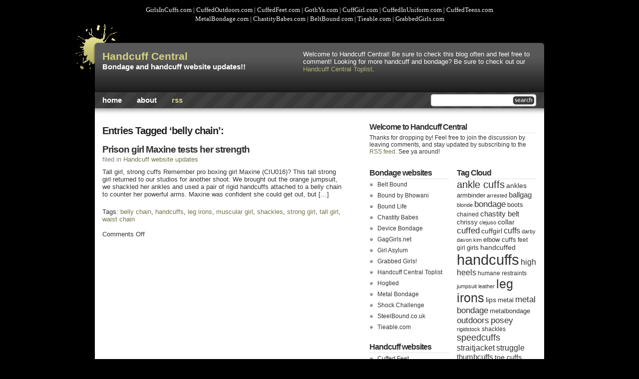

--- FILE ---
content_type: text/html; charset=UTF-8
request_url: https://www.handcuffcentral.com/tag/belly-chain/
body_size: 7397
content:
<!DOCTYPE html PUBLIC "-//W3C//DTD XHTML 1.0 Strict//EN" "http://www.w3.org/TR/xhtml1/DTD/xhtml1-strict.dtd">
<html xmlns="http://www.w3.org/1999/xhtml" xml:lang="en" lang="en">

<head>
<meta http-equiv="Content-Type" content="text/html; charset=UTF-8"  />
<title>  belly chain</title>
<meta name="generator" content="WordPress 6.8.3" />
<link rel="stylesheet" href="https://www.handcuffcentral.com/wp-content/themes/black-splat-wr.1.7/style.css" type="text/css" media="screen" />
<link rel="alternate" type="application/rss+xml" title="Handcuff Central RSS Feed" href="https://www.handcuffcentral.com/feed/" />
<link rel="pingback" href="https://www.handcuffcentral.com/xmlrpc.php" />
<meta name='robots' content='max-image-preview:large' />
	<style>img:is([sizes="auto" i], [sizes^="auto," i]) { contain-intrinsic-size: 3000px 1500px }</style>
	<link rel="alternate" type="application/rss+xml" title="Handcuff Central &raquo; belly chain Tag Feed" href="https://www.handcuffcentral.com/tag/belly-chain/feed/" />
<script type="text/javascript">
/* <![CDATA[ */
window._wpemojiSettings = {"baseUrl":"https:\/\/s.w.org\/images\/core\/emoji\/16.0.1\/72x72\/","ext":".png","svgUrl":"https:\/\/s.w.org\/images\/core\/emoji\/16.0.1\/svg\/","svgExt":".svg","source":{"concatemoji":"https:\/\/www.handcuffcentral.com\/wp-includes\/js\/wp-emoji-release.min.js?ver=6.8.3"}};
/*! This file is auto-generated */
!function(s,n){var o,i,e;function c(e){try{var t={supportTests:e,timestamp:(new Date).valueOf()};sessionStorage.setItem(o,JSON.stringify(t))}catch(e){}}function p(e,t,n){e.clearRect(0,0,e.canvas.width,e.canvas.height),e.fillText(t,0,0);var t=new Uint32Array(e.getImageData(0,0,e.canvas.width,e.canvas.height).data),a=(e.clearRect(0,0,e.canvas.width,e.canvas.height),e.fillText(n,0,0),new Uint32Array(e.getImageData(0,0,e.canvas.width,e.canvas.height).data));return t.every(function(e,t){return e===a[t]})}function u(e,t){e.clearRect(0,0,e.canvas.width,e.canvas.height),e.fillText(t,0,0);for(var n=e.getImageData(16,16,1,1),a=0;a<n.data.length;a++)if(0!==n.data[a])return!1;return!0}function f(e,t,n,a){switch(t){case"flag":return n(e,"\ud83c\udff3\ufe0f\u200d\u26a7\ufe0f","\ud83c\udff3\ufe0f\u200b\u26a7\ufe0f")?!1:!n(e,"\ud83c\udde8\ud83c\uddf6","\ud83c\udde8\u200b\ud83c\uddf6")&&!n(e,"\ud83c\udff4\udb40\udc67\udb40\udc62\udb40\udc65\udb40\udc6e\udb40\udc67\udb40\udc7f","\ud83c\udff4\u200b\udb40\udc67\u200b\udb40\udc62\u200b\udb40\udc65\u200b\udb40\udc6e\u200b\udb40\udc67\u200b\udb40\udc7f");case"emoji":return!a(e,"\ud83e\udedf")}return!1}function g(e,t,n,a){var r="undefined"!=typeof WorkerGlobalScope&&self instanceof WorkerGlobalScope?new OffscreenCanvas(300,150):s.createElement("canvas"),o=r.getContext("2d",{willReadFrequently:!0}),i=(o.textBaseline="top",o.font="600 32px Arial",{});return e.forEach(function(e){i[e]=t(o,e,n,a)}),i}function t(e){var t=s.createElement("script");t.src=e,t.defer=!0,s.head.appendChild(t)}"undefined"!=typeof Promise&&(o="wpEmojiSettingsSupports",i=["flag","emoji"],n.supports={everything:!0,everythingExceptFlag:!0},e=new Promise(function(e){s.addEventListener("DOMContentLoaded",e,{once:!0})}),new Promise(function(t){var n=function(){try{var e=JSON.parse(sessionStorage.getItem(o));if("object"==typeof e&&"number"==typeof e.timestamp&&(new Date).valueOf()<e.timestamp+604800&&"object"==typeof e.supportTests)return e.supportTests}catch(e){}return null}();if(!n){if("undefined"!=typeof Worker&&"undefined"!=typeof OffscreenCanvas&&"undefined"!=typeof URL&&URL.createObjectURL&&"undefined"!=typeof Blob)try{var e="postMessage("+g.toString()+"("+[JSON.stringify(i),f.toString(),p.toString(),u.toString()].join(",")+"));",a=new Blob([e],{type:"text/javascript"}),r=new Worker(URL.createObjectURL(a),{name:"wpTestEmojiSupports"});return void(r.onmessage=function(e){c(n=e.data),r.terminate(),t(n)})}catch(e){}c(n=g(i,f,p,u))}t(n)}).then(function(e){for(var t in e)n.supports[t]=e[t],n.supports.everything=n.supports.everything&&n.supports[t],"flag"!==t&&(n.supports.everythingExceptFlag=n.supports.everythingExceptFlag&&n.supports[t]);n.supports.everythingExceptFlag=n.supports.everythingExceptFlag&&!n.supports.flag,n.DOMReady=!1,n.readyCallback=function(){n.DOMReady=!0}}).then(function(){return e}).then(function(){var e;n.supports.everything||(n.readyCallback(),(e=n.source||{}).concatemoji?t(e.concatemoji):e.wpemoji&&e.twemoji&&(t(e.twemoji),t(e.wpemoji)))}))}((window,document),window._wpemojiSettings);
/* ]]> */
</script>
<style id='wp-emoji-styles-inline-css' type='text/css'>

	img.wp-smiley, img.emoji {
		display: inline !important;
		border: none !important;
		box-shadow: none !important;
		height: 1em !important;
		width: 1em !important;
		margin: 0 0.07em !important;
		vertical-align: -0.1em !important;
		background: none !important;
		padding: 0 !important;
	}
</style>
<link rel='stylesheet' id='wp-block-library-css' href='https://www.handcuffcentral.com/wp-includes/css/dist/block-library/style.min.css?ver=6.8.3' type='text/css' media='all' />
<style id='classic-theme-styles-inline-css' type='text/css'>
/*! This file is auto-generated */
.wp-block-button__link{color:#fff;background-color:#32373c;border-radius:9999px;box-shadow:none;text-decoration:none;padding:calc(.667em + 2px) calc(1.333em + 2px);font-size:1.125em}.wp-block-file__button{background:#32373c;color:#fff;text-decoration:none}
</style>
<style id='global-styles-inline-css' type='text/css'>
:root{--wp--preset--aspect-ratio--square: 1;--wp--preset--aspect-ratio--4-3: 4/3;--wp--preset--aspect-ratio--3-4: 3/4;--wp--preset--aspect-ratio--3-2: 3/2;--wp--preset--aspect-ratio--2-3: 2/3;--wp--preset--aspect-ratio--16-9: 16/9;--wp--preset--aspect-ratio--9-16: 9/16;--wp--preset--color--black: #000000;--wp--preset--color--cyan-bluish-gray: #abb8c3;--wp--preset--color--white: #ffffff;--wp--preset--color--pale-pink: #f78da7;--wp--preset--color--vivid-red: #cf2e2e;--wp--preset--color--luminous-vivid-orange: #ff6900;--wp--preset--color--luminous-vivid-amber: #fcb900;--wp--preset--color--light-green-cyan: #7bdcb5;--wp--preset--color--vivid-green-cyan: #00d084;--wp--preset--color--pale-cyan-blue: #8ed1fc;--wp--preset--color--vivid-cyan-blue: #0693e3;--wp--preset--color--vivid-purple: #9b51e0;--wp--preset--gradient--vivid-cyan-blue-to-vivid-purple: linear-gradient(135deg,rgba(6,147,227,1) 0%,rgb(155,81,224) 100%);--wp--preset--gradient--light-green-cyan-to-vivid-green-cyan: linear-gradient(135deg,rgb(122,220,180) 0%,rgb(0,208,130) 100%);--wp--preset--gradient--luminous-vivid-amber-to-luminous-vivid-orange: linear-gradient(135deg,rgba(252,185,0,1) 0%,rgba(255,105,0,1) 100%);--wp--preset--gradient--luminous-vivid-orange-to-vivid-red: linear-gradient(135deg,rgba(255,105,0,1) 0%,rgb(207,46,46) 100%);--wp--preset--gradient--very-light-gray-to-cyan-bluish-gray: linear-gradient(135deg,rgb(238,238,238) 0%,rgb(169,184,195) 100%);--wp--preset--gradient--cool-to-warm-spectrum: linear-gradient(135deg,rgb(74,234,220) 0%,rgb(151,120,209) 20%,rgb(207,42,186) 40%,rgb(238,44,130) 60%,rgb(251,105,98) 80%,rgb(254,248,76) 100%);--wp--preset--gradient--blush-light-purple: linear-gradient(135deg,rgb(255,206,236) 0%,rgb(152,150,240) 100%);--wp--preset--gradient--blush-bordeaux: linear-gradient(135deg,rgb(254,205,165) 0%,rgb(254,45,45) 50%,rgb(107,0,62) 100%);--wp--preset--gradient--luminous-dusk: linear-gradient(135deg,rgb(255,203,112) 0%,rgb(199,81,192) 50%,rgb(65,88,208) 100%);--wp--preset--gradient--pale-ocean: linear-gradient(135deg,rgb(255,245,203) 0%,rgb(182,227,212) 50%,rgb(51,167,181) 100%);--wp--preset--gradient--electric-grass: linear-gradient(135deg,rgb(202,248,128) 0%,rgb(113,206,126) 100%);--wp--preset--gradient--midnight: linear-gradient(135deg,rgb(2,3,129) 0%,rgb(40,116,252) 100%);--wp--preset--font-size--small: 13px;--wp--preset--font-size--medium: 20px;--wp--preset--font-size--large: 36px;--wp--preset--font-size--x-large: 42px;--wp--preset--spacing--20: 0.44rem;--wp--preset--spacing--30: 0.67rem;--wp--preset--spacing--40: 1rem;--wp--preset--spacing--50: 1.5rem;--wp--preset--spacing--60: 2.25rem;--wp--preset--spacing--70: 3.38rem;--wp--preset--spacing--80: 5.06rem;--wp--preset--shadow--natural: 6px 6px 9px rgba(0, 0, 0, 0.2);--wp--preset--shadow--deep: 12px 12px 50px rgba(0, 0, 0, 0.4);--wp--preset--shadow--sharp: 6px 6px 0px rgba(0, 0, 0, 0.2);--wp--preset--shadow--outlined: 6px 6px 0px -3px rgba(255, 255, 255, 1), 6px 6px rgba(0, 0, 0, 1);--wp--preset--shadow--crisp: 6px 6px 0px rgba(0, 0, 0, 1);}:where(.is-layout-flex){gap: 0.5em;}:where(.is-layout-grid){gap: 0.5em;}body .is-layout-flex{display: flex;}.is-layout-flex{flex-wrap: wrap;align-items: center;}.is-layout-flex > :is(*, div){margin: 0;}body .is-layout-grid{display: grid;}.is-layout-grid > :is(*, div){margin: 0;}:where(.wp-block-columns.is-layout-flex){gap: 2em;}:where(.wp-block-columns.is-layout-grid){gap: 2em;}:where(.wp-block-post-template.is-layout-flex){gap: 1.25em;}:where(.wp-block-post-template.is-layout-grid){gap: 1.25em;}.has-black-color{color: var(--wp--preset--color--black) !important;}.has-cyan-bluish-gray-color{color: var(--wp--preset--color--cyan-bluish-gray) !important;}.has-white-color{color: var(--wp--preset--color--white) !important;}.has-pale-pink-color{color: var(--wp--preset--color--pale-pink) !important;}.has-vivid-red-color{color: var(--wp--preset--color--vivid-red) !important;}.has-luminous-vivid-orange-color{color: var(--wp--preset--color--luminous-vivid-orange) !important;}.has-luminous-vivid-amber-color{color: var(--wp--preset--color--luminous-vivid-amber) !important;}.has-light-green-cyan-color{color: var(--wp--preset--color--light-green-cyan) !important;}.has-vivid-green-cyan-color{color: var(--wp--preset--color--vivid-green-cyan) !important;}.has-pale-cyan-blue-color{color: var(--wp--preset--color--pale-cyan-blue) !important;}.has-vivid-cyan-blue-color{color: var(--wp--preset--color--vivid-cyan-blue) !important;}.has-vivid-purple-color{color: var(--wp--preset--color--vivid-purple) !important;}.has-black-background-color{background-color: var(--wp--preset--color--black) !important;}.has-cyan-bluish-gray-background-color{background-color: var(--wp--preset--color--cyan-bluish-gray) !important;}.has-white-background-color{background-color: var(--wp--preset--color--white) !important;}.has-pale-pink-background-color{background-color: var(--wp--preset--color--pale-pink) !important;}.has-vivid-red-background-color{background-color: var(--wp--preset--color--vivid-red) !important;}.has-luminous-vivid-orange-background-color{background-color: var(--wp--preset--color--luminous-vivid-orange) !important;}.has-luminous-vivid-amber-background-color{background-color: var(--wp--preset--color--luminous-vivid-amber) !important;}.has-light-green-cyan-background-color{background-color: var(--wp--preset--color--light-green-cyan) !important;}.has-vivid-green-cyan-background-color{background-color: var(--wp--preset--color--vivid-green-cyan) !important;}.has-pale-cyan-blue-background-color{background-color: var(--wp--preset--color--pale-cyan-blue) !important;}.has-vivid-cyan-blue-background-color{background-color: var(--wp--preset--color--vivid-cyan-blue) !important;}.has-vivid-purple-background-color{background-color: var(--wp--preset--color--vivid-purple) !important;}.has-black-border-color{border-color: var(--wp--preset--color--black) !important;}.has-cyan-bluish-gray-border-color{border-color: var(--wp--preset--color--cyan-bluish-gray) !important;}.has-white-border-color{border-color: var(--wp--preset--color--white) !important;}.has-pale-pink-border-color{border-color: var(--wp--preset--color--pale-pink) !important;}.has-vivid-red-border-color{border-color: var(--wp--preset--color--vivid-red) !important;}.has-luminous-vivid-orange-border-color{border-color: var(--wp--preset--color--luminous-vivid-orange) !important;}.has-luminous-vivid-amber-border-color{border-color: var(--wp--preset--color--luminous-vivid-amber) !important;}.has-light-green-cyan-border-color{border-color: var(--wp--preset--color--light-green-cyan) !important;}.has-vivid-green-cyan-border-color{border-color: var(--wp--preset--color--vivid-green-cyan) !important;}.has-pale-cyan-blue-border-color{border-color: var(--wp--preset--color--pale-cyan-blue) !important;}.has-vivid-cyan-blue-border-color{border-color: var(--wp--preset--color--vivid-cyan-blue) !important;}.has-vivid-purple-border-color{border-color: var(--wp--preset--color--vivid-purple) !important;}.has-vivid-cyan-blue-to-vivid-purple-gradient-background{background: var(--wp--preset--gradient--vivid-cyan-blue-to-vivid-purple) !important;}.has-light-green-cyan-to-vivid-green-cyan-gradient-background{background: var(--wp--preset--gradient--light-green-cyan-to-vivid-green-cyan) !important;}.has-luminous-vivid-amber-to-luminous-vivid-orange-gradient-background{background: var(--wp--preset--gradient--luminous-vivid-amber-to-luminous-vivid-orange) !important;}.has-luminous-vivid-orange-to-vivid-red-gradient-background{background: var(--wp--preset--gradient--luminous-vivid-orange-to-vivid-red) !important;}.has-very-light-gray-to-cyan-bluish-gray-gradient-background{background: var(--wp--preset--gradient--very-light-gray-to-cyan-bluish-gray) !important;}.has-cool-to-warm-spectrum-gradient-background{background: var(--wp--preset--gradient--cool-to-warm-spectrum) !important;}.has-blush-light-purple-gradient-background{background: var(--wp--preset--gradient--blush-light-purple) !important;}.has-blush-bordeaux-gradient-background{background: var(--wp--preset--gradient--blush-bordeaux) !important;}.has-luminous-dusk-gradient-background{background: var(--wp--preset--gradient--luminous-dusk) !important;}.has-pale-ocean-gradient-background{background: var(--wp--preset--gradient--pale-ocean) !important;}.has-electric-grass-gradient-background{background: var(--wp--preset--gradient--electric-grass) !important;}.has-midnight-gradient-background{background: var(--wp--preset--gradient--midnight) !important;}.has-small-font-size{font-size: var(--wp--preset--font-size--small) !important;}.has-medium-font-size{font-size: var(--wp--preset--font-size--medium) !important;}.has-large-font-size{font-size: var(--wp--preset--font-size--large) !important;}.has-x-large-font-size{font-size: var(--wp--preset--font-size--x-large) !important;}
:where(.wp-block-post-template.is-layout-flex){gap: 1.25em;}:where(.wp-block-post-template.is-layout-grid){gap: 1.25em;}
:where(.wp-block-columns.is-layout-flex){gap: 2em;}:where(.wp-block-columns.is-layout-grid){gap: 2em;}
:root :where(.wp-block-pullquote){font-size: 1.5em;line-height: 1.6;}
</style>
<link rel="https://api.w.org/" href="https://www.handcuffcentral.com/wp-json/" /><link rel="alternate" title="JSON" type="application/json" href="https://www.handcuffcentral.com/wp-json/wp/v2/tags/275" /><link rel="EditURI" type="application/rsd+xml" title="RSD" href="https://www.handcuffcentral.com/xmlrpc.php?rsd" />
<meta name="generator" content="WordPress 6.8.3" />

<!-- this product is released under General Public License. Please see the attached file for details. You can also find details about the license at http://www.opensource.org/licenses/gpl-license.php -->
</head>

<body>
<div align="left">
  <table border="0" cellpadding="0" cellspacing="0" style="border-collapse: collapse" bordercolor="#111111" width="100%">
    <tr>
      <td>
      <center><font face="Verdana" size="2" color="#eeeeee"><a target="_blank" style="text-decoration: none; color:#eeeeee;" href="http://www.girlsincuffs.com">GirlsInCuffs.com</a> | <a target="_blank" style="text-decoration: none; color:#eeeeee;" href="http://www.cuffedoutdoors.com">CuffedOutdoors.com</a> | <a target="_blank" href="http://www.cuffedfeet.com" style="text-decoration: none; color:#eeeeee;">CuffedFeet.com</a> | <a target="_blank" href="http://www.gothya.com" style="text-decoration: none; color:#eeeeee;">GothYa.com</a> | <a target="_blank" href="http://www.cuffgirl.com" style="text-decoration: none; color:#eeeeee;">CuffGirl.com</a> | <a target="_blank" href="http://www.cuffedinuniform.com" style="text-decoration: none; color:#eeeeee;">CuffedInUniform.com</a> | <a target="_blank" href="http://www.cuffedteens.com" style="text-decoration: none; color:#eeeeee;">CuffedTeens.com</a><br>
<a target="_blank" style="text-decoration: none; color:#eeeeee;" href="http://www.metalbondage.com">MetalBondage.com</a> | <a target="_blank" style="text-decoration: none; color:#eeeeee;" href="http://www.chastitybabes.com">ChastityBabes.com</a> | <a target="_blank" style="text-decoration: none; color:#eeeeee;" href="http://www.beltbound.com">BeltBound.com</a> | <a target="_blank" style="text-decoration: none; color:#eeeeee;" href="http://www.tieable.com">Tieable.com</a> | <a target="_blank" style="text-decoration: none; color:#eeeeee;" href="http://www.grabbedgirls.com">GrabbedGirls.com</a>
</center>
</td>
          </tr>
  </table>
</div>

<div id="wrapper">

<div id="headerwrapper"><div id="header">
<div id="title">
<h1><a href="http://www.handcuffcentral.com">Handcuff Central</a></h1>
<h3>Bondage and handcuff website updates!!</h3>
</div><!-- Closes title -->

<div id="topright">Welcome to Handcuff Central! Be sure to check this blog often and feel free to comment! Looking for more handcuff and bondage? Be sure to check out our <a href="http://toplist.handcuffcentral.com" target="_blank">Handcuff Central Toplist</a>.</div><!-- Closes topright -->


<div id="nav">
<div id="search"><form method="get" id="searchform" action="https://www.handcuffcentral.com/">
<div>
<input type="text" value="" name="s" id="searchbox"/>
<input type="submit" id="searchbutton" value="" />
</div>
</form></div> <!-- Closes search -->
<ul>
  <li><a href="http://www.handcuffcentral.com">Home</a></li>
  <li class="page_item page-item-2"><a href="https://www.handcuffcentral.com/about/">About</a></li>
  <li class="rssmenu"><a href="feed:https://www.handcuffcentral.com/feed/">rss</a></li>
</ul>
</div> <!-- Closes nav -->
</div></div> <!-- Closes header --><!-- Closes headerwrapper -->
<div id="main">

<div id="contentwrapper"><div id="content">



<h2 class="pageTitle">Entries Tagged &#8216;belly chain&#8217;:</h2>


<div class="post">
<h2 class="postTitle"><a href="https://www.handcuffcentral.com/2009/07/28/prison-girl-maxine-tests-her-strength/">Prison girl Maxine tests her strength</a></h2>
<p class="postMeta">filed in <a href="https://www.handcuffcentral.com/category/handcuff-website-updates/" rel="category tag">Handcuff website updates</a></p>
<div class="postContent"><p>Tall girl, strong cuffs Remember pro boxing girl Maxine (CIU016)? This tall strong girl returned to our studios for another shoot. We brought out the orange jumpsuit, we shackled her ankles and used a pair of rigid handcuffs attached to a belly chain to counter her powerful arms. Maxine was confident she could get out, but [&hellip;]</p>
</div>
<p class="tags">Tags: <a href="https://www.handcuffcentral.com/tag/belly-chain/" rel="tag">belly chain</a>, <a href="https://www.handcuffcentral.com/tag/handcuffs/" rel="tag">handcuffs</a>, <a href="https://www.handcuffcentral.com/tag/leg-irons/" rel="tag">leg irons</a>, <a href="https://www.handcuffcentral.com/tag/muscular-girl/" rel="tag">muscular girl</a>, <a href="https://www.handcuffcentral.com/tag/shackles/" rel="tag">shackles</a>, <a href="https://www.handcuffcentral.com/tag/strong-girl/" rel="tag">strong girl</a>, <a href="https://www.handcuffcentral.com/tag/tall-girl/" rel="tag">tall girl</a>, <a href="https://www.handcuffcentral.com/tag/waist-chain/" rel="tag">waist chain</a></p>
<p class="comments"><span>Comments Off<span class="screen-reader-text"> on Prison girl Maxine tests her strength</span></span></p>
</div> <!-- Closes Post -->



<div id="nextprevious">
<div class="alignleft"></div>
<div class="alignright"></div>
</div>

</div></div> <!-- Closes Content -->

<div id="sidebars">

<div id="sidebar0">
<ul>

 <li>
 <h2>Welcome to Handcuff Central</h2>
 <p>Thanks for dropping by! Feel free to join the discussion by leaving comments, and stay updated by subscribing to the <a href="feed:https://www.handcuffcentral.com/feed/" class="showit">RSS feed</a>. See ya around!</p>
 </li>


</ul>
</div><!-- Closes Sidebar0 -->

<div id="sidebar1">
<ul>
<li id="linkcat-18" class="sidebaritem"><h2 class="widgettitle">Bondage websites</h2>
	<ul class='xoxo blogroll'>
<li><a href="http://www.beltbound.com" title="The world&#8217;s hottest glamour models bound in leather! Collars, armbinders, straps, chastity belts, gags, and more!" target="_blank">Belt Bound</a></li>
<li><a href="http://refer.ccbill.com/cgi-bin/clicks.cgi?CA=913564-0600&#038;PA=1531994" title="Scarf gag girls" target="_blank">Bound by Bhowani</a></li>
<li><a href="http://www.boundlife.com" title="Gina&#8217;s bondage adventures!" target="_blank">Bound Life</a></li>
<li><a href="http://www.chastitybabes.com" title="Babes in Chastity Belts!" target="_blank">Chastity Babes</a></li>
<li><a href="http://www.devicebondage.com/php/redirect.php?21415" title="Girls forced to cum in rigid metal bondage devices!" target="_blank">Device Bondage</a></li>
<li><a href="http://www.gaggirls.net" title="Gagged girls, girls gagtalking, selfgagging and more!" target="_blank">GagGirls.net</a></li>
<li><a href="http://www.girlasylum.com" title="Girls in straight jackets and arm binders" target="_blank">Girl Asylum</a></li>
<li><a href="http://www.grabbedgirls.com" title="Boob grabbing on bound and gagged girls!" target="_blank">Grabbed Girls!</a></li>
<li><a href="http://toplist.handcuffcentral.com" title="The original HCC Toplist!">Handcuff Central Toplist</a></li>
<li><a href="http://www.hogtied.com/php/redirect.php?21415" title="BDSM rope porn, strict and extreme bondage" target="_blank">Hogtied</a></li>
<li><a href="http://www.metalbondage.com" title="Hot girls in cold steel!" target="_blank">Metal Bondage</a></li>
<li><a href="http://www.shockchallenge.com" title="Girls taking the shock collar challenge!" target="_blank">Shock Challenge</a></li>
<li><a href="http://www.steelbound.co.uk/" title="Metal restraints and bondage gear" target="_blank">SteelBound.co.uk</a></li>
<li><a href="http://www.tieable.com" title="Glamour rope bondage!">Tieable.com</a></li>

	</ul>
</li>
<li id="linkcat-3" class="sidebaritem"><h2 class="widgettitle">Handcuff websites</h2>
	<ul class='xoxo blogroll'>
<li><a href="http://www.cuffedfeet.com" title="Feet in cuffs!" target="_blank">Cuffed Feet</a></li>
<li><a href="http://www.cuffedinuniform.com" title="Police girls, nurses, army girls, secretaries, prison girls &#8211; in cuffs of course!" target="_blank">Cuffed In Uniform</a></li>
<li><a href="http://www.cuffedoutdoors.com" title="Girls in handcuffs in public!" target="_blank">Cuffed Outdoors</a></li>
<li><a href="http://www.cuffedteens.com" target="_blank">Cuffed Teens</a></li>
<li><a href="http://www.cuffgirl.com" title="Cuff collector Chrissy" target="_blank">CuffGirl Chrissy</a></li>
<li><a href="http://www.girlsincuffs.com" title="Lots of girls in lots of cuffs!!" target="_blank">Girls In Cuffs</a></li>
<li><a href="http://www.gothya.com" title="Gothic girls in medieval restraints!" target="_blank">GothYa</a></li>
<li><a href="http://www.handcuffhandjobs.com" title="Girls forced to give handjobs in exchange for the keys!" target="_blank">Handcuff Handjobs</a></li>

	</ul>
</li>
</ul>

</div> <!-- Closes Sidebar1 -->

<div id="sidebar2">

<ul>


<li>
<h2>Tag Cloud</h2>
<a href="https://www.handcuffcentral.com/tag/ankle-cuffs/" class="tag-cloud-link tag-link-13 tag-link-position-1" style="font-size: 14.938053097345pt;" aria-label="ankle cuffs (25 items)">ankle cuffs</a>
<a href="https://www.handcuffcentral.com/tag/ankles/" class="tag-cloud-link tag-link-124 tag-link-position-2" style="font-size: 10.353982300885pt;" aria-label="ankles (10 items)">ankles</a>
<a href="https://www.handcuffcentral.com/tag/armbinder/" class="tag-cloud-link tag-link-46 tag-link-position-3" style="font-size: 9.858407079646pt;" aria-label="armbinder (9 items)">armbinder</a>
<a href="https://www.handcuffcentral.com/tag/arrested/" class="tag-cloud-link tag-link-82 tag-link-position-4" style="font-size: 8.6194690265487pt;" aria-label="arrested (7 items)">arrested</a>
<a href="https://www.handcuffcentral.com/tag/ballgag/" class="tag-cloud-link tag-link-136 tag-link-position-5" style="font-size: 11.221238938053pt;" aria-label="ballgag (12 items)">ballgag</a>
<a href="https://www.handcuffcentral.com/tag/blonde/" class="tag-cloud-link tag-link-113 tag-link-position-6" style="font-size: 8pt;" aria-label="blonde (6 items)">blonde</a>
<a href="https://www.handcuffcentral.com/tag/bondage/" class="tag-cloud-link tag-link-88 tag-link-position-7" style="font-size: 13.079646017699pt;" aria-label="bondage (17 items)">bondage</a>
<a href="https://www.handcuffcentral.com/tag/boots/" class="tag-cloud-link tag-link-85 tag-link-position-8" style="font-size: 9.858407079646pt;" aria-label="boots (9 items)">boots</a>
<a href="https://www.handcuffcentral.com/tag/chained/" class="tag-cloud-link tag-link-94 tag-link-position-9" style="font-size: 9.2389380530973pt;" aria-label="chained (8 items)">chained</a>
<a href="https://www.handcuffcentral.com/tag/chastity-belt/" class="tag-cloud-link tag-link-173 tag-link-position-10" style="font-size: 11.221238938053pt;" aria-label="chastity belt (12 items)">chastity belt</a>
<a href="https://www.handcuffcentral.com/tag/chrissy/" class="tag-cloud-link tag-link-45 tag-link-position-11" style="font-size: 9.858407079646pt;" aria-label="chrissy (9 items)">chrissy</a>
<a href="https://www.handcuffcentral.com/tag/clejuso/" class="tag-cloud-link tag-link-123 tag-link-position-12" style="font-size: 8.6194690265487pt;" aria-label="clejuso (7 items)">clejuso</a>
<a href="https://www.handcuffcentral.com/tag/collar/" class="tag-cloud-link tag-link-93 tag-link-position-13" style="font-size: 10.849557522124pt;" aria-label="collar (11 items)">collar</a>
<a href="https://www.handcuffcentral.com/tag/cuffed/" class="tag-cloud-link tag-link-32 tag-link-position-14" style="font-size: 12.70796460177pt;" aria-label="cuffed (16 items)">cuffed</a>
<a href="https://www.handcuffcentral.com/tag/cuffgirl/" class="tag-cloud-link tag-link-503 tag-link-position-15" style="font-size: 10.353982300885pt;" aria-label="cuffgirl (10 items)">cuffgirl</a>
<a href="https://www.handcuffcentral.com/tag/cuffs/" class="tag-cloud-link tag-link-8 tag-link-position-16" style="font-size: 11.716814159292pt;" aria-label="cuffs (13 items)">cuffs</a>
<a href="https://www.handcuffcentral.com/tag/darby/" class="tag-cloud-link tag-link-74 tag-link-position-17" style="font-size: 8.6194690265487pt;" aria-label="darby (7 items)">darby</a>
<a href="https://www.handcuffcentral.com/tag/davon-kim/" class="tag-cloud-link tag-link-131 tag-link-position-18" style="font-size: 8.6194690265487pt;" aria-label="davon kim (7 items)">davon kim</a>
<a href="https://www.handcuffcentral.com/tag/elbow-cuffs/" class="tag-cloud-link tag-link-69 tag-link-position-19" style="font-size: 9.858407079646pt;" aria-label="elbow cuffs (9 items)">elbow cuffs</a>
<a href="https://www.handcuffcentral.com/tag/feet/" class="tag-cloud-link tag-link-17 tag-link-position-20" style="font-size: 9.2389380530973pt;" aria-label="feet (8 items)">feet</a>
<a href="https://www.handcuffcentral.com/tag/girl/" class="tag-cloud-link tag-link-164 tag-link-position-21" style="font-size: 9.2389380530973pt;" aria-label="girl (8 items)">girl</a>
<a href="https://www.handcuffcentral.com/tag/girls/" class="tag-cloud-link tag-link-6 tag-link-position-22" style="font-size: 9.858407079646pt;" aria-label="girls (9 items)">girls</a>
<a href="https://www.handcuffcentral.com/tag/handcuffed/" class="tag-cloud-link tag-link-107 tag-link-position-23" style="font-size: 10.849557522124pt;" aria-label="handcuffed (11 items)">handcuffed</a>
<a href="https://www.handcuffcentral.com/tag/handcuffs/" class="tag-cloud-link tag-link-5 tag-link-position-24" style="font-size: 22pt;" aria-label="handcuffs (94 items)">handcuffs</a>
<a href="https://www.handcuffcentral.com/tag/high-heels/" class="tag-cloud-link tag-link-125 tag-link-position-25" style="font-size: 11.716814159292pt;" aria-label="high heels (13 items)">high heels</a>
<a href="https://www.handcuffcentral.com/tag/humane-restraints/" class="tag-cloud-link tag-link-211 tag-link-position-26" style="font-size: 9.2389380530973pt;" aria-label="humane restraints (8 items)">humane restraints</a>
<a href="https://www.handcuffcentral.com/tag/jumpsuit/" class="tag-cloud-link tag-link-67 tag-link-position-27" style="font-size: 8pt;" aria-label="jumpsuit (6 items)">jumpsuit</a>
<a href="https://www.handcuffcentral.com/tag/leather/" class="tag-cloud-link tag-link-97 tag-link-position-28" style="font-size: 8.6194690265487pt;" aria-label="leather (7 items)">leather</a>
<a href="https://www.handcuffcentral.com/tag/leg-irons/" class="tag-cloud-link tag-link-54 tag-link-position-29" style="font-size: 18.530973451327pt;" aria-label="leg irons (49 items)">leg irons</a>
<a href="https://www.handcuffcentral.com/tag/lips/" class="tag-cloud-link tag-link-57 tag-link-position-30" style="font-size: 10.849557522124pt;" aria-label="lips (11 items)">lips</a>
<a href="https://www.handcuffcentral.com/tag/metal/" class="tag-cloud-link tag-link-90 tag-link-position-31" style="font-size: 9.858407079646pt;" aria-label="metal (9 items)">metal</a>
<a href="https://www.handcuffcentral.com/tag/metal-bondage/" class="tag-cloud-link tag-link-184 tag-link-position-32" style="font-size: 13.079646017699pt;" aria-label="metal bondage (17 items)">metal bondage</a>
<a href="https://www.handcuffcentral.com/tag/metalbondage/" class="tag-cloud-link tag-link-134 tag-link-position-33" style="font-size: 9.858407079646pt;" aria-label="metalbondage (9 items)">metalbondage</a>
<a href="https://www.handcuffcentral.com/tag/outdoors/" class="tag-cloud-link tag-link-31 tag-link-position-34" style="font-size: 12.70796460177pt;" aria-label="outdoors (16 items)">outdoors</a>
<a href="https://www.handcuffcentral.com/tag/posey/" class="tag-cloud-link tag-link-20 tag-link-position-35" style="font-size: 12.70796460177pt;" aria-label="posey (16 items)">posey</a>
<a href="https://www.handcuffcentral.com/tag/rigidstock/" class="tag-cloud-link tag-link-252 tag-link-position-36" style="font-size: 8.6194690265487pt;" aria-label="rigidstock (7 items)">rigidstock</a>
<a href="https://www.handcuffcentral.com/tag/shackles/" class="tag-cloud-link tag-link-14 tag-link-position-37" style="font-size: 9.2389380530973pt;" aria-label="shackles (8 items)">shackles</a>
<a href="https://www.handcuffcentral.com/tag/speedcuffs/" class="tag-cloud-link tag-link-30 tag-link-position-38" style="font-size: 13.327433628319pt;" aria-label="speedcuffs (18 items)">speedcuffs</a>
<a href="https://www.handcuffcentral.com/tag/straitjacket/" class="tag-cloud-link tag-link-104 tag-link-position-39" style="font-size: 12.336283185841pt;" aria-label="straitjacket (15 items)">straitjacket</a>
<a href="https://www.handcuffcentral.com/tag/struggle/" class="tag-cloud-link tag-link-151 tag-link-position-40" style="font-size: 11.716814159292pt;" aria-label="struggle (13 items)">struggle</a>
<a href="https://www.handcuffcentral.com/tag/thumbcuffs/" class="tag-cloud-link tag-link-38 tag-link-position-41" style="font-size: 11.221238938053pt;" aria-label="thumbcuffs (12 items)">thumbcuffs</a>
<a href="https://www.handcuffcentral.com/tag/toe-cuffs/" class="tag-cloud-link tag-link-44 tag-link-position-42" style="font-size: 10.353982300885pt;" aria-label="toe cuffs (10 items)">toe cuffs</a>
<a href="https://www.handcuffcentral.com/tag/topless/" class="tag-cloud-link tag-link-133 tag-link-position-43" style="font-size: 8pt;" aria-label="topless (6 items)">topless</a>
<a href="https://www.handcuffcentral.com/tag/uniform/" class="tag-cloud-link tag-link-26 tag-link-position-44" style="font-size: 12.088495575221pt;" aria-label="uniform (14 items)">uniform</a>
<a href="https://www.handcuffcentral.com/tag/waist-chain/" class="tag-cloud-link tag-link-56 tag-link-position-45" style="font-size: 12.088495575221pt;" aria-label="waist chain (14 items)">waist chain</a></li>





</ul>

</div> <!-- Closes Sidebar2 -->


<div class="cleared"></div>
</div> <!-- Closes Sidebars -->
<div class="cleared"></div>

</div> <!-- Closes Main -->

<div id="footerwrapper"><div id="footer">

<div id="footerleft">
<p>Yes, even this blog is powered by <a href="http://www.wordpress.org/">WordPress</a>. Theme by <a href="http://samk.ca/freebies/free-wordpress-theme-blacksplat/" title="BlackSplat free WordPress theme">BlackSplat</a>.</p>
</div> <!-- Closes footerleft -->

<div id="bottomcurve"><span></span></div>

</div> <!-- Closes footer -->

</div></div> <!-- Closes footerwrapper --><!-- Closes wrapper -->
<script type="speculationrules">
{"prefetch":[{"source":"document","where":{"and":[{"href_matches":"\/*"},{"not":{"href_matches":["\/wp-*.php","\/wp-admin\/*","\/wp-content\/uploads\/*","\/wp-content\/*","\/wp-content\/plugins\/*","\/wp-content\/themes\/black-splat-wr.1.7\/*","\/*\\?(.+)"]}},{"not":{"selector_matches":"a[rel~=\"nofollow\"]"}},{"not":{"selector_matches":".no-prefetch, .no-prefetch a"}}]},"eagerness":"conservative"}]}
</script>
<!-- Start of StatCounter Code -->
<script type="text/javascript">
var sc_project=4630718;
var sc_invisible=1;
var sc_partition=56;
var sc_click_stat=1;
var sc_security="5760ed0d";
</script>

<script type="text/javascript"
src="http://www.statcounter.com/counter/counter.js"></script><noscript><div
class="statcounter"><a title="hit counter for blogger"
href="http://www.statcounter.com/blogger/"
target="_blank"><img class="statcounter"
src="http://c.statcounter.com/4630718/0/5760ed0d/1/"
alt="hit counter for blogger" ></a></div></noscript>
<!-- End of StatCounter Code -->
</body>
</html>

--- FILE ---
content_type: text/css
request_url: https://www.handcuffcentral.com/wp-content/themes/black-splat-wr.1.7/style.css
body_size: 2127
content:
/*  
Theme Name: Black Splat WR
Theme URI: http://samk.ca/freebies/free-wordpress-theme-blacksplat/
Description: A simple, 3-column widget-ready WordPress theme designed to incorporate common ad formats.
Author: sam
Author URI: http://samk.ca/
Version: 1.7
Tags: black, gold, simple, grunge, right sidebar, 3 columns, fixed width, valid xhtml, valid css, widgets, adsense ready, rounded, 1024
.
Released under the <a href="http://www.opensource.org/licenses/gpl-license.php">GPL</a>.
.
*/

/* Defaults */

* {
  margin: 0;
  padding: 0;
  }

h1, h2, h3, h4, h5, h6, p {
  margin: 0;
  padding: 10px;
  }

a {
  color: #727248;
  text-decoration: none;
  }

a:hover {
  color: #727248;
  text-decoration: underline;
  }

blockquote {
  background: url(images/bquotes.gif) left top no-repeat;
  padding-left: 35px;
  margin: 10px 0 0 10px;
  font-style: italic;
  }

code {
  color: #555;
  }

body {
  position: relative; /* Fixes browser resizing bug in IE6 */
  margin: 10px auto;
  width: 980px;
  font-family: 'trebuchet ms', arial, sans-serif;
  text-align: center; /* IE Centering Technique */
  background: #000;
  }


/* Header and wrapper */
#wrapper {
  width: 980px;
  text-align: left; /* IE Centering Technique */
  background: url(images/topcurve.png) 40px 0 no-repeat;
  }

#headerwrapper {
  background: url(images/topsplatleft.png) left top no-repeat;
  }

#header {
  margin: 0 40px;
  padding-top: 55px;
  height: 140px;
  background: url(images/bgheader.jpg) left 55px repeat-x;
  }

#title {
  float: left;
  margin-left: 15px;
  width: 360px;
  display:inline;
  }
#header h1 {
  padding: 0;
  font-size: 15pt;
  }
#header h1 a {
  color: #d3d082;
  font-size: 16pt;
  text-decoration: none;
  }
#header h1 a:hover {
  color: #EBE9BE;
  text-decoration: none;
  }
#header h3 {
  padding: 0;
  color: #fff;
  font-size: 11pt;
  }

#topright {
  color: #fff;
  font-size: 10pt;
  float: right;
  margin-bottom: 24px;
  margin-right: 15px;
  width: 468px;
  height: 60px;
  display:inline;
  }
#topright a {
  color: #B4B472;
  }


/* Menu and search */

#nav {
  clear: both;
  height: 32px;
  }

#header #searchform {
  float: right;
  margin-left: 0;
  }

#searchform {
  margin-left: 10px;
  width: 228px;
  padding-top: 7px;
  height: 28px;
  background: #ccc;
  background: url(images/bgsearch.jpg) left 3px no-repeat;
  }

*:first-child+html #searchform { /* Filter for IE7 */
  padding: 5px 0;
  }

* html #searchform { /* Filter for IE6 */
  padding: 5px 0;
  }

#searchbox {
  margin-left: 8px;
  margin-bottom: 3px;
  width: 145px;
  background: none;
  border: none;
  }

#searchbutton {
  width: 50px;
  background: none;
  border: none;
  }

#searchbutton:hover {
  cursor: pointer;
  }

#nav ul {
  list-style: none;
  width: 600px;
  }

#nav li {
  float: left;
  }

#nav li a {
  padding: 0 15px;
  height: 32px;
  line-height: 32px;
  font-weight: bold;
  font-size: 11pt;
  color: #FFF;
  text-transform: lowercase;
  }

#nav li a:hover {
  color: #d3d082;
  text-decoration: none;
  }

#nav li.rssmenu a {
  color: #d3d082;
  }

#nav li.rssmenu a:hover {
  color: #fff;
  }



/* Content */

#main {
  clear: both;
  margin: 0 40px;
  width: 900px; /* Prevents IE6 miscalculation */
  background: #fff;
  }

#contentwrapper {
  width: 505px;
  float: left;
  padding-left: 5px;
  padding-right: 20px;
  }
#contentwrapper_fullwidth {
  width: 880px;
  float: left;
  padding-left: 5px;
  padding-right: 20px;
  }

#content {
  }

#content .pageTitle {
  font-size: 15pt;
  letter-spacing: -1px;
  color: #222;
  }

.post {
  margin-top: 0px;
  margin-bottom: 15px;
  }

h2.postTitle {
  padding: 0 10px;
  letter-spacing: -1px;
  }

h2.postTitle a {
  font-size: 14pt;
  font-weight: bold;
  color: #333;
  }

#content p.postMeta {
  padding: 0 10px;
  font-size: 10pt;
  color: #7b7b7b;
  }

.post img {
  margin: 10px;
  }

#content p, .postContent p {
  font-size: 10pt;
  color: #333;
  }

.postContent ul, ol {
  padding: 0 0 0 35px;
  }

.postContent ul li, ol li {
  font-size: 10pt;
  color: #333;
  }

.comment {
  border-top: 1px solid #ebebeb;
  }


#commentslinks {
  float: right;
  text-align: right;
  padding: 5px 10px;
  width: 160px;
  color: #727248;
  font-size: 9pt;
  }

#commentslinks a {
  text-decoration: underline;
  }

#comments {
  margin: 0 10px;
  padding: 5px 10px;
  padding-left: 25px;
  font-size: 9pt;
  color: #727248;
  background: url(images/comment.jpg) left 5px no-repeat;
  }

p.comments {
  clear: both;
  padding: 5px 10px;
  }

p.comment {
  padding: 0 10px;
  }

p.comments a {
  padding-left: 20px;
  background: url(images/comment.jpg) left top no-repeat;
  font-size: 10pt;
  text-decoration: none;
  }

p.comments a:hover {
  text-decoration: underline;
  }

.commentlist {
  margin: 10px 25px;
  padding: 0 10px;
  font-size: 10pt;
  list-style: none;
  }

.commentlist li {
  margin: 0 0 5px -25px;
  padding-bottom: 5px;
  }

.commentlist cite {
  font-size: 10pt;
  font-style: normal;
  }

.commentlist cite a {
  }

.comment .commentmetadata a {
  color: #333;
  }

.commentlist p {
  padding: 10px 0;
  }

.comment h3 {
  font-size: 10pt;
  font-weight: bold;
  text-decoration: none;
  color: #333;
  }

p.comment a {
  padding-left: 20px;
  background: url(images/comment.jpg) left top no-repeat;
  font-size: 10pt;
  }

textarea {
  width: 480px;
  }

.comment #submit {
  width: 118px;
  height: 30px;
  background: url(images/commentbutton.jpg) left top no-repeat;
  border: none;
  font-size: 9pt;
  color: #fff;
  }

.comment #submit:hover {
  cursor: pointer;
  }

.commentbody {
  float:right;
  width: 370px;
  margin: 10px 0 15px 0;
  padding-bottom: 10px;
  }

a.gravatar {
  float:left;
  margin:10px 15px 20px 0;
  width:69px;
  }

#nextprevious {
  margin: 10px;
  }



/* Sidebars */
#sidebars {
  float: right;
  margin-top: 0px;
  margin-left: 15px;
  padding-top: 5px;
  width: 350px;
  }

#sidebar0 {
  padding: 0 15px 0 0;
  }

#sidebar1 {
  float: left;
  width: 160px;
  }

#sidebar2 {
  float: right;
  padding-right: 15px;
  width: 160px;
  }

#sidebars h2 {
  padding: 0 0 2px 0;
  font-size: 12pt;
  color: #333;
  letter-spacing: -1px;
  border-bottom: 1px solid #e4e4e4;
  }

#sidebars table {
  width: 160px;
  }

#sidebars ul {
  margin: 0;
  padding: 0 0 5px 0;
  }

#sidebars li {
  margin-bottom: 20px;
  list-style: none;
  font-size: 9pt;
  }

#sidebars li ul {
  padding: 0;
  }

#sidebars ul ul li {
  margin: 0;
  padding: 3px 2px 2px 16px;
  color: #333;
  background: url(images/bullet.gif) left 7px no-repeat;
  line-height: 17px; /* Required for cross-browser consistency; cross-browser defaults vary. */
  }

#sidebars a {
  display: inline;
  color: #333;
  text-decoration: none;
  }
#sidebars a.showit {
  color: #727248;
  }
#sidebars a:hover {
  color: #727248;
  text-decoration: underline;
  }

#sidebars p {
  padding: 2px 0;
  font-size: 9pt;
  color: #333;
  }

#tag_cloud a {
  display: inline;
  }

#sidebars ul.children li {border-bottom:none;}
#sidebars ul.children {margin-bottom:-5px;}




/* footer*/

#footerwrapper {
  clear: both;
  height: 158px;
  background: url(images/bottomsplatright.png) right bottom no-repeat;
  }

#footer {
  margin: 0 40px;
  background: #fff url(images/bgfooter.png) left top repeat-x;
  }

#footerleft {
  float: left;
  margin-top: 70px;
  margin-left: 15px;
  width: 400px;
  display: inline;
  }

#footerleft p a {
  color: #B4B472;
  }

#footerleft p {
  padding: 0;
  line-height: 16px;
  }

#footer p {
  font-size: 10pt;
  color: #FFF;
  }

a img {
  border: none;  
  }

#bottomcurve {
  clear: both;
  width: 900px;
  height: 55px;
  background: url(images/bottomcurve.png) left bottom no-repeat;
  }
#bottomcurve span{
  float: right;
  width: 125px;
  height: 15px;
  }
#bottomcurve span:hover{
  cursor: pointer;
  }

.highlight {
  color: #D9D688;
  font-weight: bold;
  }


/* Misc */
.cleared {
  clear: both;
  }

.aligncenter,
div.aligncenter {
  display: block;
  margin-left: auto;
  margin-right: auto;
  }

.alignleft {
  float: left;
  }

.alignright {
  float: right;
  }

.wp-caption {
  border: 1px solid #ddd;
  text-align: center;
  background-color: #f3f3f3;
  padding-top: 4px;
  margin: 10px;
  /* optional rounded corners for browsers that support it */
  -moz-border-radius: 3px;
  -khtml-border-radius: 3px;
  -webkit-border-radius: 3px;
  border-radius: 3px;
  }

.wp-caption img {
  margin: 0;
  padding: 0;
  border: 0 none;
  }

.wp-caption p.wp-caption-text {
  font-size: 11px;
  line-height: 17px;
  padding: 0 4px 5px;
  margin: 0;
  }
